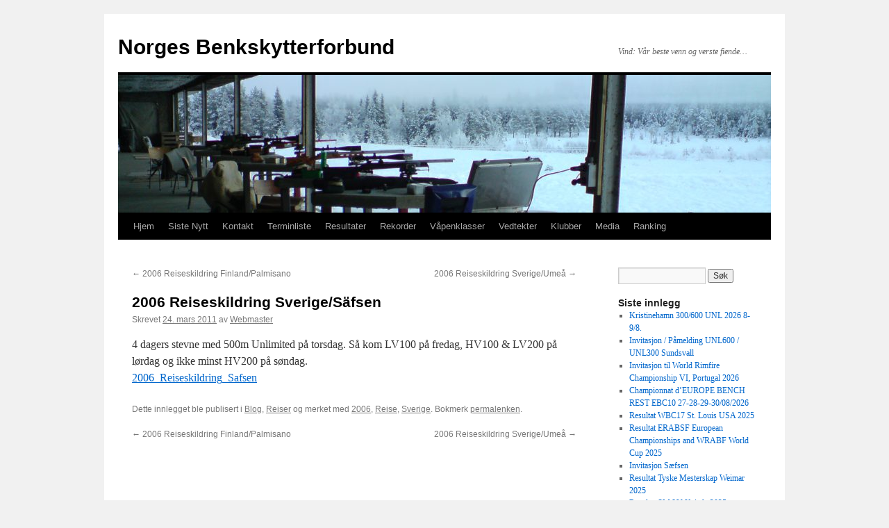

--- FILE ---
content_type: text/html; charset=UTF-8
request_url: https://www.benchrest.no/2011/03/24/2006-reiseskildring-sverigesafsen/
body_size: 11248
content:
<!DOCTYPE html>
<html lang="nb-NO">
<head>
<meta charset="UTF-8" />
<title>
2006 Reiseskildring Sverige/Säfsen | Norges Benkskytterforbund	</title>
<link rel="profile" href="https://gmpg.org/xfn/11" />
<link rel="stylesheet" type="text/css" media="all" href="https://www.benchrest.no/wp-content/themes/twentyten/style.css?ver=20250415" />
<link rel="pingback" href="https://www.benchrest.no/xmlrpc.php">
<meta name='robots' content='max-image-preview:large' />
<link rel="alternate" type="application/rss+xml" title="Norges Benkskytterforbund &raquo; strøm" href="https://www.benchrest.no/feed/" />
<link rel="alternate" type="application/rss+xml" title="Norges Benkskytterforbund &raquo; kommentarstrøm" href="https://www.benchrest.no/comments/feed/" />
<link rel="alternate" type="application/rss+xml" title="Norges Benkskytterforbund &raquo; 2006 Reiseskildring Sverige/Säfsen kommentarstrøm" href="https://www.benchrest.no/2011/03/24/2006-reiseskildring-sverigesafsen/feed/" />
<link rel="alternate" title="oEmbed (JSON)" type="application/json+oembed" href="https://www.benchrest.no/wp-json/oembed/1.0/embed?url=https%3A%2F%2Fwww.benchrest.no%2F2011%2F03%2F24%2F2006-reiseskildring-sverigesafsen%2F" />
<link rel="alternate" title="oEmbed (XML)" type="text/xml+oembed" href="https://www.benchrest.no/wp-json/oembed/1.0/embed?url=https%3A%2F%2Fwww.benchrest.no%2F2011%2F03%2F24%2F2006-reiseskildring-sverigesafsen%2F&#038;format=xml" />
<style id='wp-img-auto-sizes-contain-inline-css' type='text/css'>
img:is([sizes=auto i],[sizes^="auto," i]){contain-intrinsic-size:3000px 1500px}
/*# sourceURL=wp-img-auto-sizes-contain-inline-css */
</style>
<style id='wp-emoji-styles-inline-css' type='text/css'>

	img.wp-smiley, img.emoji {
		display: inline !important;
		border: none !important;
		box-shadow: none !important;
		height: 1em !important;
		width: 1em !important;
		margin: 0 0.07em !important;
		vertical-align: -0.1em !important;
		background: none !important;
		padding: 0 !important;
	}
/*# sourceURL=wp-emoji-styles-inline-css */
</style>
<style id='wp-block-library-inline-css' type='text/css'>
:root{--wp-block-synced-color:#7a00df;--wp-block-synced-color--rgb:122,0,223;--wp-bound-block-color:var(--wp-block-synced-color);--wp-editor-canvas-background:#ddd;--wp-admin-theme-color:#007cba;--wp-admin-theme-color--rgb:0,124,186;--wp-admin-theme-color-darker-10:#006ba1;--wp-admin-theme-color-darker-10--rgb:0,107,160.5;--wp-admin-theme-color-darker-20:#005a87;--wp-admin-theme-color-darker-20--rgb:0,90,135;--wp-admin-border-width-focus:2px}@media (min-resolution:192dpi){:root{--wp-admin-border-width-focus:1.5px}}.wp-element-button{cursor:pointer}:root .has-very-light-gray-background-color{background-color:#eee}:root .has-very-dark-gray-background-color{background-color:#313131}:root .has-very-light-gray-color{color:#eee}:root .has-very-dark-gray-color{color:#313131}:root .has-vivid-green-cyan-to-vivid-cyan-blue-gradient-background{background:linear-gradient(135deg,#00d084,#0693e3)}:root .has-purple-crush-gradient-background{background:linear-gradient(135deg,#34e2e4,#4721fb 50%,#ab1dfe)}:root .has-hazy-dawn-gradient-background{background:linear-gradient(135deg,#faaca8,#dad0ec)}:root .has-subdued-olive-gradient-background{background:linear-gradient(135deg,#fafae1,#67a671)}:root .has-atomic-cream-gradient-background{background:linear-gradient(135deg,#fdd79a,#004a59)}:root .has-nightshade-gradient-background{background:linear-gradient(135deg,#330968,#31cdcf)}:root .has-midnight-gradient-background{background:linear-gradient(135deg,#020381,#2874fc)}:root{--wp--preset--font-size--normal:16px;--wp--preset--font-size--huge:42px}.has-regular-font-size{font-size:1em}.has-larger-font-size{font-size:2.625em}.has-normal-font-size{font-size:var(--wp--preset--font-size--normal)}.has-huge-font-size{font-size:var(--wp--preset--font-size--huge)}.has-text-align-center{text-align:center}.has-text-align-left{text-align:left}.has-text-align-right{text-align:right}.has-fit-text{white-space:nowrap!important}#end-resizable-editor-section{display:none}.aligncenter{clear:both}.items-justified-left{justify-content:flex-start}.items-justified-center{justify-content:center}.items-justified-right{justify-content:flex-end}.items-justified-space-between{justify-content:space-between}.screen-reader-text{border:0;clip-path:inset(50%);height:1px;margin:-1px;overflow:hidden;padding:0;position:absolute;width:1px;word-wrap:normal!important}.screen-reader-text:focus{background-color:#ddd;clip-path:none;color:#444;display:block;font-size:1em;height:auto;left:5px;line-height:normal;padding:15px 23px 14px;text-decoration:none;top:5px;width:auto;z-index:100000}html :where(.has-border-color){border-style:solid}html :where([style*=border-top-color]){border-top-style:solid}html :where([style*=border-right-color]){border-right-style:solid}html :where([style*=border-bottom-color]){border-bottom-style:solid}html :where([style*=border-left-color]){border-left-style:solid}html :where([style*=border-width]){border-style:solid}html :where([style*=border-top-width]){border-top-style:solid}html :where([style*=border-right-width]){border-right-style:solid}html :where([style*=border-bottom-width]){border-bottom-style:solid}html :where([style*=border-left-width]){border-left-style:solid}html :where(img[class*=wp-image-]){height:auto;max-width:100%}:where(figure){margin:0 0 1em}html :where(.is-position-sticky){--wp-admin--admin-bar--position-offset:var(--wp-admin--admin-bar--height,0px)}@media screen and (max-width:600px){html :where(.is-position-sticky){--wp-admin--admin-bar--position-offset:0px}}

/*# sourceURL=wp-block-library-inline-css */
</style><style id='global-styles-inline-css' type='text/css'>
:root{--wp--preset--aspect-ratio--square: 1;--wp--preset--aspect-ratio--4-3: 4/3;--wp--preset--aspect-ratio--3-4: 3/4;--wp--preset--aspect-ratio--3-2: 3/2;--wp--preset--aspect-ratio--2-3: 2/3;--wp--preset--aspect-ratio--16-9: 16/9;--wp--preset--aspect-ratio--9-16: 9/16;--wp--preset--color--black: #000;--wp--preset--color--cyan-bluish-gray: #abb8c3;--wp--preset--color--white: #fff;--wp--preset--color--pale-pink: #f78da7;--wp--preset--color--vivid-red: #cf2e2e;--wp--preset--color--luminous-vivid-orange: #ff6900;--wp--preset--color--luminous-vivid-amber: #fcb900;--wp--preset--color--light-green-cyan: #7bdcb5;--wp--preset--color--vivid-green-cyan: #00d084;--wp--preset--color--pale-cyan-blue: #8ed1fc;--wp--preset--color--vivid-cyan-blue: #0693e3;--wp--preset--color--vivid-purple: #9b51e0;--wp--preset--color--blue: #0066cc;--wp--preset--color--medium-gray: #666;--wp--preset--color--light-gray: #f1f1f1;--wp--preset--gradient--vivid-cyan-blue-to-vivid-purple: linear-gradient(135deg,rgb(6,147,227) 0%,rgb(155,81,224) 100%);--wp--preset--gradient--light-green-cyan-to-vivid-green-cyan: linear-gradient(135deg,rgb(122,220,180) 0%,rgb(0,208,130) 100%);--wp--preset--gradient--luminous-vivid-amber-to-luminous-vivid-orange: linear-gradient(135deg,rgb(252,185,0) 0%,rgb(255,105,0) 100%);--wp--preset--gradient--luminous-vivid-orange-to-vivid-red: linear-gradient(135deg,rgb(255,105,0) 0%,rgb(207,46,46) 100%);--wp--preset--gradient--very-light-gray-to-cyan-bluish-gray: linear-gradient(135deg,rgb(238,238,238) 0%,rgb(169,184,195) 100%);--wp--preset--gradient--cool-to-warm-spectrum: linear-gradient(135deg,rgb(74,234,220) 0%,rgb(151,120,209) 20%,rgb(207,42,186) 40%,rgb(238,44,130) 60%,rgb(251,105,98) 80%,rgb(254,248,76) 100%);--wp--preset--gradient--blush-light-purple: linear-gradient(135deg,rgb(255,206,236) 0%,rgb(152,150,240) 100%);--wp--preset--gradient--blush-bordeaux: linear-gradient(135deg,rgb(254,205,165) 0%,rgb(254,45,45) 50%,rgb(107,0,62) 100%);--wp--preset--gradient--luminous-dusk: linear-gradient(135deg,rgb(255,203,112) 0%,rgb(199,81,192) 50%,rgb(65,88,208) 100%);--wp--preset--gradient--pale-ocean: linear-gradient(135deg,rgb(255,245,203) 0%,rgb(182,227,212) 50%,rgb(51,167,181) 100%);--wp--preset--gradient--electric-grass: linear-gradient(135deg,rgb(202,248,128) 0%,rgb(113,206,126) 100%);--wp--preset--gradient--midnight: linear-gradient(135deg,rgb(2,3,129) 0%,rgb(40,116,252) 100%);--wp--preset--font-size--small: 13px;--wp--preset--font-size--medium: 20px;--wp--preset--font-size--large: 36px;--wp--preset--font-size--x-large: 42px;--wp--preset--spacing--20: 0.44rem;--wp--preset--spacing--30: 0.67rem;--wp--preset--spacing--40: 1rem;--wp--preset--spacing--50: 1.5rem;--wp--preset--spacing--60: 2.25rem;--wp--preset--spacing--70: 3.38rem;--wp--preset--spacing--80: 5.06rem;--wp--preset--shadow--natural: 6px 6px 9px rgba(0, 0, 0, 0.2);--wp--preset--shadow--deep: 12px 12px 50px rgba(0, 0, 0, 0.4);--wp--preset--shadow--sharp: 6px 6px 0px rgba(0, 0, 0, 0.2);--wp--preset--shadow--outlined: 6px 6px 0px -3px rgb(255, 255, 255), 6px 6px rgb(0, 0, 0);--wp--preset--shadow--crisp: 6px 6px 0px rgb(0, 0, 0);}:where(.is-layout-flex){gap: 0.5em;}:where(.is-layout-grid){gap: 0.5em;}body .is-layout-flex{display: flex;}.is-layout-flex{flex-wrap: wrap;align-items: center;}.is-layout-flex > :is(*, div){margin: 0;}body .is-layout-grid{display: grid;}.is-layout-grid > :is(*, div){margin: 0;}:where(.wp-block-columns.is-layout-flex){gap: 2em;}:where(.wp-block-columns.is-layout-grid){gap: 2em;}:where(.wp-block-post-template.is-layout-flex){gap: 1.25em;}:where(.wp-block-post-template.is-layout-grid){gap: 1.25em;}.has-black-color{color: var(--wp--preset--color--black) !important;}.has-cyan-bluish-gray-color{color: var(--wp--preset--color--cyan-bluish-gray) !important;}.has-white-color{color: var(--wp--preset--color--white) !important;}.has-pale-pink-color{color: var(--wp--preset--color--pale-pink) !important;}.has-vivid-red-color{color: var(--wp--preset--color--vivid-red) !important;}.has-luminous-vivid-orange-color{color: var(--wp--preset--color--luminous-vivid-orange) !important;}.has-luminous-vivid-amber-color{color: var(--wp--preset--color--luminous-vivid-amber) !important;}.has-light-green-cyan-color{color: var(--wp--preset--color--light-green-cyan) !important;}.has-vivid-green-cyan-color{color: var(--wp--preset--color--vivid-green-cyan) !important;}.has-pale-cyan-blue-color{color: var(--wp--preset--color--pale-cyan-blue) !important;}.has-vivid-cyan-blue-color{color: var(--wp--preset--color--vivid-cyan-blue) !important;}.has-vivid-purple-color{color: var(--wp--preset--color--vivid-purple) !important;}.has-black-background-color{background-color: var(--wp--preset--color--black) !important;}.has-cyan-bluish-gray-background-color{background-color: var(--wp--preset--color--cyan-bluish-gray) !important;}.has-white-background-color{background-color: var(--wp--preset--color--white) !important;}.has-pale-pink-background-color{background-color: var(--wp--preset--color--pale-pink) !important;}.has-vivid-red-background-color{background-color: var(--wp--preset--color--vivid-red) !important;}.has-luminous-vivid-orange-background-color{background-color: var(--wp--preset--color--luminous-vivid-orange) !important;}.has-luminous-vivid-amber-background-color{background-color: var(--wp--preset--color--luminous-vivid-amber) !important;}.has-light-green-cyan-background-color{background-color: var(--wp--preset--color--light-green-cyan) !important;}.has-vivid-green-cyan-background-color{background-color: var(--wp--preset--color--vivid-green-cyan) !important;}.has-pale-cyan-blue-background-color{background-color: var(--wp--preset--color--pale-cyan-blue) !important;}.has-vivid-cyan-blue-background-color{background-color: var(--wp--preset--color--vivid-cyan-blue) !important;}.has-vivid-purple-background-color{background-color: var(--wp--preset--color--vivid-purple) !important;}.has-black-border-color{border-color: var(--wp--preset--color--black) !important;}.has-cyan-bluish-gray-border-color{border-color: var(--wp--preset--color--cyan-bluish-gray) !important;}.has-white-border-color{border-color: var(--wp--preset--color--white) !important;}.has-pale-pink-border-color{border-color: var(--wp--preset--color--pale-pink) !important;}.has-vivid-red-border-color{border-color: var(--wp--preset--color--vivid-red) !important;}.has-luminous-vivid-orange-border-color{border-color: var(--wp--preset--color--luminous-vivid-orange) !important;}.has-luminous-vivid-amber-border-color{border-color: var(--wp--preset--color--luminous-vivid-amber) !important;}.has-light-green-cyan-border-color{border-color: var(--wp--preset--color--light-green-cyan) !important;}.has-vivid-green-cyan-border-color{border-color: var(--wp--preset--color--vivid-green-cyan) !important;}.has-pale-cyan-blue-border-color{border-color: var(--wp--preset--color--pale-cyan-blue) !important;}.has-vivid-cyan-blue-border-color{border-color: var(--wp--preset--color--vivid-cyan-blue) !important;}.has-vivid-purple-border-color{border-color: var(--wp--preset--color--vivid-purple) !important;}.has-vivid-cyan-blue-to-vivid-purple-gradient-background{background: var(--wp--preset--gradient--vivid-cyan-blue-to-vivid-purple) !important;}.has-light-green-cyan-to-vivid-green-cyan-gradient-background{background: var(--wp--preset--gradient--light-green-cyan-to-vivid-green-cyan) !important;}.has-luminous-vivid-amber-to-luminous-vivid-orange-gradient-background{background: var(--wp--preset--gradient--luminous-vivid-amber-to-luminous-vivid-orange) !important;}.has-luminous-vivid-orange-to-vivid-red-gradient-background{background: var(--wp--preset--gradient--luminous-vivid-orange-to-vivid-red) !important;}.has-very-light-gray-to-cyan-bluish-gray-gradient-background{background: var(--wp--preset--gradient--very-light-gray-to-cyan-bluish-gray) !important;}.has-cool-to-warm-spectrum-gradient-background{background: var(--wp--preset--gradient--cool-to-warm-spectrum) !important;}.has-blush-light-purple-gradient-background{background: var(--wp--preset--gradient--blush-light-purple) !important;}.has-blush-bordeaux-gradient-background{background: var(--wp--preset--gradient--blush-bordeaux) !important;}.has-luminous-dusk-gradient-background{background: var(--wp--preset--gradient--luminous-dusk) !important;}.has-pale-ocean-gradient-background{background: var(--wp--preset--gradient--pale-ocean) !important;}.has-electric-grass-gradient-background{background: var(--wp--preset--gradient--electric-grass) !important;}.has-midnight-gradient-background{background: var(--wp--preset--gradient--midnight) !important;}.has-small-font-size{font-size: var(--wp--preset--font-size--small) !important;}.has-medium-font-size{font-size: var(--wp--preset--font-size--medium) !important;}.has-large-font-size{font-size: var(--wp--preset--font-size--large) !important;}.has-x-large-font-size{font-size: var(--wp--preset--font-size--x-large) !important;}
/*# sourceURL=global-styles-inline-css */
</style>

<style id='classic-theme-styles-inline-css' type='text/css'>
/*! This file is auto-generated */
.wp-block-button__link{color:#fff;background-color:#32373c;border-radius:9999px;box-shadow:none;text-decoration:none;padding:calc(.667em + 2px) calc(1.333em + 2px);font-size:1.125em}.wp-block-file__button{background:#32373c;color:#fff;text-decoration:none}
/*# sourceURL=/wp-includes/css/classic-themes.min.css */
</style>
<link rel='stylesheet' id='twentyten-block-style-css' href='https://www.benchrest.no/wp-content/themes/twentyten/blocks.css?ver=20250220' type='text/css' media='all' />
<link rel="https://api.w.org/" href="https://www.benchrest.no/wp-json/" /><link rel="alternate" title="JSON" type="application/json" href="https://www.benchrest.no/wp-json/wp/v2/posts/257" /><link rel="EditURI" type="application/rsd+xml" title="RSD" href="https://www.benchrest.no/xmlrpc.php?rsd" />
<link rel="canonical" href="https://www.benchrest.no/2011/03/24/2006-reiseskildring-sverigesafsen/" />
</head>

<body data-rsssl=1 class="wp-singular post-template-default single single-post postid-257 single-format-standard wp-theme-twentyten">
<div id="wrapper" class="hfeed">
		<a href="#content" class="screen-reader-text skip-link">Hopp til innhold</a>
	<div id="header">
		<div id="masthead">
			<div id="branding" role="banner">
								<div id="site-title">
					<span>
											<a href="https://www.benchrest.no/" rel="home" >Norges Benkskytterforbund</a>
					</span>
				</div>
				<div id="site-description">Vind: Vår beste venn og verste fiende&#8230;</div>

				<img src="https://www.benchrest.no/wp-content/uploads/2016/09/cropped-DSC06964.jpg" width="940" height="198" alt="Norges Benkskytterforbund" srcset="https://www.benchrest.no/wp-content/uploads/2016/09/cropped-DSC06964.jpg 940w, https://www.benchrest.no/wp-content/uploads/2016/09/cropped-DSC06964-600x126.jpg 600w, https://www.benchrest.no/wp-content/uploads/2016/09/cropped-DSC06964-768x162.jpg 768w" sizes="(max-width: 940px) 100vw, 940px" decoding="async" fetchpriority="high" />			</div><!-- #branding -->

			<div id="access" role="navigation">
				<div class="menu-header"><ul id="menu-hjem" class="menu"><li id="menu-item-21" class="menu-item menu-item-type-custom menu-item-object-custom menu-item-home menu-item-21"><a href="https://www.benchrest.no/">Hjem</a></li>
<li id="menu-item-66" class="menu-item menu-item-type-post_type menu-item-object-page current_page_parent menu-item-66"><a href="https://www.benchrest.no/blog/">Siste Nytt</a></li>
<li id="menu-item-24" class="menu-item menu-item-type-post_type menu-item-object-page menu-item-has-children menu-item-24"><a href="https://www.benchrest.no/kontakt/">Kontakt</a>
<ul class="sub-menu">
	<li id="menu-item-1607" class="menu-item menu-item-type-post_type menu-item-object-page menu-item-1607"><a href="https://www.benchrest.no/bli-medlem/">Bli medlem</a></li>
	<li id="menu-item-41" class="menu-item menu-item-type-post_type menu-item-object-page menu-item-41"><a href="https://www.benchrest.no/kontakt/styret/">Styret</a></li>
	<li id="menu-item-3285" class="menu-item menu-item-type-taxonomy menu-item-object-category menu-item-3285"><a href="https://www.benchrest.no/category/protokoll-generalforsamling/">Protokoll Generalforsamling</a></li>
</ul>
</li>
<li id="menu-item-27" class="menu-item menu-item-type-post_type menu-item-object-page menu-item-has-children menu-item-27"><a href="https://www.benchrest.no/terminliste/">Terminliste</a>
<ul class="sub-menu">
	<li id="menu-item-4764" class="menu-item menu-item-type-post_type menu-item-object-page menu-item-4764"><a href="https://www.benchrest.no/terminliste-2026/">2026 Terminliste</a></li>
	<li id="menu-item-4573" class="menu-item menu-item-type-post_type menu-item-object-page menu-item-4573"><a href="https://www.benchrest.no/2025-terminliste/">2025 Terminliste</a></li>
	<li id="menu-item-4402" class="menu-item menu-item-type-post_type menu-item-object-page menu-item-4402"><a href="https://www.benchrest.no/2024-terminliste/">2024 Terminliste</a></li>
	<li id="menu-item-4160" class="menu-item menu-item-type-post_type menu-item-object-page menu-item-4160"><a href="https://www.benchrest.no/2023-terminliste/">2023 Terminliste</a></li>
	<li id="menu-item-3858" class="menu-item menu-item-type-post_type menu-item-object-page menu-item-3858"><a href="https://www.benchrest.no/2022-terminliste/">2022 Terminliste</a></li>
	<li id="menu-item-3646" class="menu-item menu-item-type-post_type menu-item-object-page menu-item-3646"><a href="https://www.benchrest.no/2021-terminliste/">2021 Terminliste</a></li>
	<li id="menu-item-735" class="menu-item menu-item-type-taxonomy menu-item-object-category menu-item-735"><a href="https://www.benchrest.no/category/kommende-em-vm/">Kommende EM &amp; VM</a></li>
	<li id="menu-item-3414" class="menu-item menu-item-type-taxonomy menu-item-object-category menu-item-3414"><a href="https://www.benchrest.no/category/2020-terminliste/">2020 Terminliste</a></li>
	<li id="menu-item-3248" class="menu-item menu-item-type-post_type menu-item-object-page menu-item-3248"><a href="https://www.benchrest.no/terminliste/2019-terminliste/">2019 Terminliste</a></li>
	<li id="menu-item-2857" class="menu-item menu-item-type-post_type menu-item-object-page menu-item-2857"><a href="https://www.benchrest.no/2018-terminliste/">2018 Terminliste</a></li>
	<li id="menu-item-2474" class="menu-item menu-item-type-post_type menu-item-object-page menu-item-2474"><a href="https://www.benchrest.no/2017-terminliste/">2017 Terminliste</a></li>
	<li id="menu-item-2238" class="menu-item menu-item-type-post_type menu-item-object-page menu-item-2238"><a href="https://www.benchrest.no/2016-terminliste/">2016 Terminliste</a></li>
	<li id="menu-item-2005" class="menu-item menu-item-type-post_type menu-item-object-page menu-item-2005"><a href="https://www.benchrest.no/2015-terminliste/">2015 Terminliste</a></li>
	<li id="menu-item-1755" class="menu-item menu-item-type-post_type menu-item-object-page menu-item-1755"><a href="https://www.benchrest.no/2014-terminliste/">2014 Terminliste</a></li>
	<li id="menu-item-1568" class="menu-item menu-item-type-post_type menu-item-object-page menu-item-1568"><a href="https://www.benchrest.no/2013-terminliste/">2013 Terminliste</a></li>
	<li id="menu-item-1272" class="menu-item menu-item-type-post_type menu-item-object-page menu-item-1272"><a href="https://www.benchrest.no/terminliste-2012/">2012 Terminliste</a></li>
	<li id="menu-item-1194" class="menu-item menu-item-type-post_type menu-item-object-page menu-item-1194"><a href="https://www.benchrest.no/terminliste-2011/">2011 Terminliste</a></li>
</ul>
</li>
<li id="menu-item-26" class="menu-item menu-item-type-post_type menu-item-object-page menu-item-has-children menu-item-26"><a href="https://www.benchrest.no/resultater/">Resultater</a>
<ul class="sub-menu">
	<li id="menu-item-4643" class="menu-item menu-item-type-post_type menu-item-object-page menu-item-4643"><a href="https://www.benchrest.no/2025-2/">Resultat 2025</a></li>
	<li id="menu-item-4515" class="menu-item menu-item-type-post_type menu-item-object-page menu-item-4515"><a href="https://www.benchrest.no/resultater-2024/">Resultat 2024</a></li>
	<li id="menu-item-4228" class="menu-item menu-item-type-taxonomy menu-item-object-category menu-item-4228"><a href="https://www.benchrest.no/category/resultat-2023/">Resultat 2023</a></li>
	<li id="menu-item-3867" class="menu-item menu-item-type-post_type menu-item-object-page menu-item-3867"><a href="https://www.benchrest.no/resultat-2022/">Resultat 2022</a></li>
	<li id="menu-item-3792" class="menu-item menu-item-type-taxonomy menu-item-object-category menu-item-3792"><a href="https://www.benchrest.no/category/resultat-2021/">Resultat 2021</a></li>
	<li id="menu-item-3413" class="menu-item menu-item-type-taxonomy menu-item-object-category menu-item-3413"><a href="https://www.benchrest.no/category/resultat-2020/">Resultat 2020</a></li>
	<li id="menu-item-3218" class="menu-item menu-item-type-taxonomy menu-item-object-category menu-item-3218"><a href="https://www.benchrest.no/category/resultat-2019/">Resultat 2019</a></li>
	<li id="menu-item-2843" class="menu-item menu-item-type-taxonomy menu-item-object-category menu-item-2843"><a href="https://www.benchrest.no/category/resultat-2018/">Resultat 2018</a></li>
	<li id="menu-item-2511" class="menu-item menu-item-type-taxonomy menu-item-object-category menu-item-2511"><a href="https://www.benchrest.no/category/resultat-2017/">Resultat 2017</a></li>
	<li id="menu-item-2201" class="menu-item menu-item-type-taxonomy menu-item-object-category menu-item-2201"><a href="https://www.benchrest.no/category/resultat-2016/">Resultat 2016</a></li>
	<li id="menu-item-2048" class="menu-item menu-item-type-taxonomy menu-item-object-category menu-item-2048"><a href="https://www.benchrest.no/category/resultat-2015/">Resultat 2015</a></li>
	<li id="menu-item-1761" class="menu-item menu-item-type-taxonomy menu-item-object-category menu-item-1761"><a href="https://www.benchrest.no/category/resultat-2014/">Resultat 2014</a></li>
	<li id="menu-item-1587" class="menu-item menu-item-type-taxonomy menu-item-object-category menu-item-1587"><a href="https://www.benchrest.no/category/resultat-2013/">Resultat 2013</a></li>
	<li id="menu-item-1305" class="menu-item menu-item-type-taxonomy menu-item-object-category menu-item-1305"><a href="https://www.benchrest.no/category/resultat-2012/">Resultat 2012</a></li>
	<li id="menu-item-56" class="menu-item menu-item-type-taxonomy menu-item-object-category menu-item-has-children menu-item-56"><a href="https://www.benchrest.no/category/resultat-2011/">Resultat 2011</a>
	<ul class="sub-menu">
		<li id="menu-item-1389" class="menu-item menu-item-type-post_type menu-item-object-page menu-item-1389"><a href="https://www.benchrest.no/2011-arsbeste-resultat/">2011 Årsbeste resultat</a></li>
	</ul>
</li>
	<li id="menu-item-55" class="menu-item menu-item-type-taxonomy menu-item-object-category menu-item-55"><a href="https://www.benchrest.no/category/resultat-2010/">Resultat 2010</a></li>
	<li id="menu-item-54" class="menu-item menu-item-type-taxonomy menu-item-object-category menu-item-54"><a href="https://www.benchrest.no/category/resultat-2009/">Resultat 2009</a></li>
	<li id="menu-item-53" class="menu-item menu-item-type-taxonomy menu-item-object-category menu-item-53"><a href="https://www.benchrest.no/category/resultat-2008/">Resultat 2008</a></li>
	<li id="menu-item-52" class="menu-item menu-item-type-taxonomy menu-item-object-category menu-item-52"><a href="https://www.benchrest.no/category/resultat-2007/">Resultat 2007</a></li>
	<li id="menu-item-51" class="menu-item menu-item-type-taxonomy menu-item-object-category menu-item-51"><a href="https://www.benchrest.no/category/resultat-2006/">Resultat 2006</a></li>
	<li id="menu-item-50" class="menu-item menu-item-type-taxonomy menu-item-object-category menu-item-50"><a href="https://www.benchrest.no/category/resultat-2005/">Resultat 2005</a></li>
	<li id="menu-item-49" class="menu-item menu-item-type-taxonomy menu-item-object-category menu-item-49"><a href="https://www.benchrest.no/category/resultat-2004/">Resultat 2004</a></li>
	<li id="menu-item-362" class="menu-item menu-item-type-taxonomy menu-item-object-category menu-item-362"><a href="https://www.benchrest.no/category/resultat-2003/">Resultat 2003</a></li>
	<li id="menu-item-361" class="menu-item menu-item-type-taxonomy menu-item-object-category menu-item-361"><a href="https://www.benchrest.no/category/resultat-2002/">Resultat 2002</a></li>
</ul>
</li>
<li id="menu-item-490" class="menu-item menu-item-type-post_type menu-item-object-page menu-item-has-children menu-item-490"><a href="https://www.benchrest.no/rekorder/">Rekorder</a>
<ul class="sub-menu">
	<li id="menu-item-1843" class="menu-item menu-item-type-post_type menu-item-object-page menu-item-1843"><a href="https://www.benchrest.no/skiver-nedlastbar/">Skiver nedlastbare</a></li>
	<li id="menu-item-2675" class="menu-item menu-item-type-post_type menu-item-object-page menu-item-2675"><a href="https://www.benchrest.no/rekorder/rekordhandbok/">Rekordhåndbok</a></li>
	<li id="menu-item-4319" class="menu-item menu-item-type-post_type menu-item-object-page menu-item-4319"><a href="https://www.benchrest.no/gjeldende-norske-rekorder/">Gjeldende Norske Rekorder</a></li>
	<li id="menu-item-4322" class="menu-item menu-item-type-post_type menu-item-object-page menu-item-4322"><a href="https://www.benchrest.no/historiske-norske-rekorder/">Historiske Norske Rekorder</a></li>
	<li id="menu-item-3682" class="menu-item menu-item-type-post_type menu-item-object-page menu-item-3682"><a href="https://www.benchrest.no/screamers-2015/">Screamers 2015 –</a></li>
	<li id="menu-item-3509" class="menu-item menu-item-type-post_type menu-item-object-page menu-item-3509"><a href="https://www.benchrest.no/wbsf-cf-rekorder-2019/">WBSF CF Rekorder 2019</a></li>
	<li id="menu-item-2541" class="menu-item menu-item-type-post_type menu-item-object-page menu-item-2541"><a href="https://www.benchrest.no/rekorder/european-records/">EBSF/EM Rekord</a></li>
</ul>
</li>
<li id="menu-item-28" class="menu-item menu-item-type-post_type menu-item-object-page menu-item-has-children menu-item-28"><a href="https://www.benchrest.no/vapenklasser/">Våpenklasser</a>
<ul class="sub-menu">
	<li id="menu-item-1168" class="menu-item menu-item-type-post_type menu-item-object-page menu-item-1168"><a href="https://www.benchrest.no/br50/">BR50</a></li>
	<li id="menu-item-1172" class="menu-item menu-item-type-post_type menu-item-object-page menu-item-1172"><a href="https://www.benchrest.no/jegerklassen/">Jeger</a></li>
	<li id="menu-item-1176" class="menu-item menu-item-type-post_type menu-item-object-page menu-item-1176"><a href="https://www.benchrest.no/sporter/">Sporter</a></li>
	<li id="menu-item-1179" class="menu-item menu-item-type-post_type menu-item-object-page menu-item-1179"><a href="https://www.benchrest.no/light-varmint/">Light Varmint</a></li>
	<li id="menu-item-1182" class="menu-item menu-item-type-post_type menu-item-object-page menu-item-1182"><a href="https://www.benchrest.no/heavy-varmint/">Heavy Varmint</a></li>
	<li id="menu-item-1185" class="menu-item menu-item-type-post_type menu-item-object-page menu-item-1185"><a href="https://www.benchrest.no/unlimited/">Unlimited</a></li>
	<li id="menu-item-1188" class="menu-item menu-item-type-post_type menu-item-object-page menu-item-1188"><a href="https://www.benchrest.no/f-class-ftr/">F-class FT/R</a></li>
	<li id="menu-item-1191" class="menu-item menu-item-type-post_type menu-item-object-page menu-item-1191"><a href="https://www.benchrest.no/f-class-open/">F-class Open</a></li>
</ul>
</li>
<li id="menu-item-29" class="menu-item menu-item-type-post_type menu-item-object-page menu-item-29"><a href="https://www.benchrest.no/vedtekter/">Vedtekter</a></li>
<li id="menu-item-23" class="menu-item menu-item-type-post_type menu-item-object-page menu-item-has-children menu-item-23"><a href="https://www.benchrest.no/klubber/">Klubber</a>
<ul class="sub-menu">
	<li id="menu-item-89" class="menu-item menu-item-type-post_type menu-item-object-page menu-item-89"><a href="https://www.benchrest.no/klubber/hadeland-omegn-benkskytterklubb/">Hadeland &#038; Omegn Benkskytterklubb</a></li>
	<li id="menu-item-3200" class="menu-item menu-item-type-post_type menu-item-object-page menu-item-3200"><a href="https://www.benchrest.no/hokksund-pistolklubb/">Hokksund Pistolklubb</a></li>
	<li id="menu-item-120" class="menu-item menu-item-type-post_type menu-item-object-page menu-item-120"><a href="https://www.benchrest.no/klubber/kongsberg-metalsilhuettskyttere/">Kongsberg Metalsilhuettskyttere</a></li>
	<li id="menu-item-99" class="menu-item menu-item-type-post_type menu-item-object-page menu-item-99"><a href="https://www.benchrest.no/klubber/nidaros-benkskytterklubb/">Nidaros Benkskytterklubb</a></li>
</ul>
</li>
<li id="menu-item-22" class="menu-item menu-item-type-post_type menu-item-object-page menu-item-has-children menu-item-22"><a href="https://www.benchrest.no/artikler/">Media</a>
<ul class="sub-menu">
	<li id="menu-item-317" class="menu-item menu-item-type-taxonomy menu-item-object-category menu-item-317"><a href="https://www.benchrest.no/category/benkeskytteren/">Benkeskytteren</a></li>
	<li id="menu-item-674" class="menu-item menu-item-type-taxonomy menu-item-object-category menu-item-674"><a href="https://www.benchrest.no/category/fotoalbum/">Fotoalbum</a></li>
	<li id="menu-item-246" class="menu-item menu-item-type-taxonomy menu-item-object-category current-post-ancestor current-menu-parent current-post-parent menu-item-246"><a href="https://www.benchrest.no/category/reiser/">Reiser</a></li>
	<li id="menu-item-862" class="menu-item menu-item-type-taxonomy menu-item-object-category menu-item-862"><a href="https://www.benchrest.no/category/video/">Video</a></li>
</ul>
</li>
<li id="menu-item-2287" class="menu-item menu-item-type-taxonomy menu-item-object-category menu-item-has-children menu-item-2287"><a href="https://www.benchrest.no/category/ranking/">Ranking</a>
<ul class="sub-menu">
	<li id="menu-item-2320" class="menu-item menu-item-type-taxonomy menu-item-object-category menu-item-2320"><a href="https://www.benchrest.no/category/poeng-beregning/">Poeng beregning</a></li>
	<li id="menu-item-4419" class="menu-item menu-item-type-taxonomy menu-item-object-category menu-item-has-children menu-item-4419"><a href="https://www.benchrest.no/category/ranking/br50/">BR50</a>
	<ul class="sub-menu">
		<li id="menu-item-4580" class="menu-item menu-item-type-post_type menu-item-object-page menu-item-4580"><a href="https://www.benchrest.no/2024-2025/">2024 – 2025</a></li>
		<li id="menu-item-4417" class="menu-item menu-item-type-post_type menu-item-object-page menu-item-4417"><a href="https://www.benchrest.no/2023-2024-2/">2023 – 2024</a></li>
		<li id="menu-item-4414" class="menu-item menu-item-type-post_type menu-item-object-page menu-item-4414"><a href="https://www.benchrest.no/2022-2023/">2022 – 2023</a></li>
	</ul>
</li>
	<li id="menu-item-3875" class="menu-item menu-item-type-taxonomy menu-item-object-category menu-item-has-children menu-item-3875"><a href="https://www.benchrest.no/category/ranking/l-h-varmint/">L &amp; H Varmint</a>
	<ul class="sub-menu">
		<li id="menu-item-4583" class="menu-item menu-item-type-post_type menu-item-object-page menu-item-4583"><a href="https://www.benchrest.no/2024-2025-2/">2024 – 2025</a></li>
		<li id="menu-item-4407" class="menu-item menu-item-type-post_type menu-item-object-page menu-item-4407"><a href="https://www.benchrest.no/2023-2024/">2023 – 2024</a></li>
		<li id="menu-item-4240" class="menu-item menu-item-type-post_type menu-item-object-page menu-item-4240"><a href="https://www.benchrest.no/2022-2023-2/">2022-2023</a></li>
		<li id="menu-item-3861" class="menu-item menu-item-type-post_type menu-item-object-page menu-item-3861"><a href="https://www.benchrest.no/2021-2022/">2021-2022</a></li>
		<li id="menu-item-3687" class="menu-item menu-item-type-post_type menu-item-object-page menu-item-3687"><a href="https://www.benchrest.no/2020-2021/">2020 – 2021</a></li>
		<li id="menu-item-3486" class="menu-item menu-item-type-post_type menu-item-object-page menu-item-3486"><a href="https://www.benchrest.no/2019-2020/">2019 – 2020</a></li>
		<li id="menu-item-3213" class="menu-item menu-item-type-post_type menu-item-object-page menu-item-3213"><a href="https://www.benchrest.no/2018-2019/">2018 – 2019</a></li>
		<li id="menu-item-2860" class="menu-item menu-item-type-post_type menu-item-object-page menu-item-2860"><a href="https://www.benchrest.no/2017-2018/">2017 – 2018</a></li>
		<li id="menu-item-2479" class="menu-item menu-item-type-post_type menu-item-object-page menu-item-2479"><a href="https://www.benchrest.no/ranking-2016-2017/">2016 – 2017</a></li>
		<li id="menu-item-2484" class="menu-item menu-item-type-post_type menu-item-object-page menu-item-2484"><a href="https://www.benchrest.no/2015-2016/">2015 – 2016</a></li>
		<li id="menu-item-2289" class="menu-item menu-item-type-taxonomy menu-item-object-category menu-item-2289"><a href="https://www.benchrest.no/category/2014-2015/">2014 &#8211; 2015</a></li>
	</ul>
</li>
</ul>
</li>
</ul></div>			</div><!-- #access -->
		</div><!-- #masthead -->
	</div><!-- #header -->

	<div id="main">

		<div id="container">
			<div id="content" role="main">

			

				<div id="nav-above" class="navigation">
					<div class="nav-previous"><a href="https://www.benchrest.no/2011/03/24/2006-reiseskildring-finlandpalmisano/" rel="prev"><span class="meta-nav">&larr;</span> 2006 Reiseskildring Finland/Palmisano</a></div>
					<div class="nav-next"><a href="https://www.benchrest.no/2011/03/24/2006-reiseskildring-sverigeumea/" rel="next">2006 Reiseskildring Sverige/Umeå <span class="meta-nav">&rarr;</span></a></div>
				</div><!-- #nav-above -->

				<div id="post-257" class="post-257 post type-post status-publish format-standard hentry category-blog category-reiser tag-35 tag-reise tag-sverige">
					<h1 class="entry-title">2006 Reiseskildring Sverige/Säfsen</h1>

					<div class="entry-meta">
						<span class="meta-prep meta-prep-author">Skrevet</span> <a href="https://www.benchrest.no/2011/03/24/2006-reiseskildring-sverigesafsen/" title="03:50" rel="bookmark"><span class="entry-date">24. mars 2011</span></a> <span class="meta-sep">av</span> <span class="author vcard"><a class="url fn n" href="https://www.benchrest.no/author/webmaster/" title="Vis alle innlegg av Webmaster">Webmaster</a></span>					</div><!-- .entry-meta -->

					<div class="entry-content">
						<p>4 dagers stevne med 500m Unlimited på torsdag. Så kom LV100 på fredag, HV100 &amp; LV200 på lørdag og ikke minst<span id="more-257"></span> HV200 på søndag.<br />
<a rel="attachment wp-att-258" href="https://www.benchrest.no/2011/03/24/2006-reiseskildring-sverigesafsen/2006_reiseskildring_safsen/">2006_Reiseskildring_Safsen</a></p>
											</div><!-- .entry-content -->

		
						<div class="entry-utility">
							Dette innlegget ble publisert i <a href="https://www.benchrest.no/category/blog/" rel="category tag">Blog</a>, <a href="https://www.benchrest.no/category/reiser/" rel="category tag">Reiser</a> og merket med <a href="https://www.benchrest.no/tag/2006/" rel="tag">2006</a>, <a href="https://www.benchrest.no/tag/reise/" rel="tag">Reise</a>, <a href="https://www.benchrest.no/tag/sverige/" rel="tag">Sverige</a>. Bokmerk <a href="https://www.benchrest.no/2011/03/24/2006-reiseskildring-sverigesafsen/" title="Permalenke til 2006 Reiseskildring Sverige/Säfsen" rel="bookmark">permalenken</a>.													</div><!-- .entry-utility -->
					</div><!-- #post-257 -->

					<div id="nav-below" class="navigation">
						<div class="nav-previous"><a href="https://www.benchrest.no/2011/03/24/2006-reiseskildring-finlandpalmisano/" rel="prev"><span class="meta-nav">&larr;</span> 2006 Reiseskildring Finland/Palmisano</a></div>
						<div class="nav-next"><a href="https://www.benchrest.no/2011/03/24/2006-reiseskildring-sverigeumea/" rel="next">2006 Reiseskildring Sverige/Umeå <span class="meta-nav">&rarr;</span></a></div>
					</div><!-- #nav-below -->

					
			<div id="comments">




</div><!-- #comments -->

	
			</div><!-- #content -->
		</div><!-- #container -->


		<div id="primary" class="widget-area" role="complementary">
			<ul class="xoxo">

<li id="search-2" class="widget-container widget_search"><form role="search" method="get" id="searchform" class="searchform" action="https://www.benchrest.no/">
				<div>
					<label class="screen-reader-text" for="s">Søk etter:</label>
					<input type="text" value="" name="s" id="s" />
					<input type="submit" id="searchsubmit" value="Søk" />
				</div>
			</form></li>
		<li id="recent-posts-2" class="widget-container widget_recent_entries">
		<h3 class="widget-title">Siste innlegg</h3>
		<ul>
											<li>
					<a href="https://www.benchrest.no/2026/01/21/kristinehamn-300-600-unl-2026-8-9-8/">Kristinehamn 300/600 UNL 2026 8-9/8.</a>
									</li>
											<li>
					<a href="https://www.benchrest.no/2026/01/20/invitasjon-pamelding-unl600-unl300-sundsvall/">Invitasjon / Påmelding UNL600 / UNL300 Sundsvall</a>
									</li>
											<li>
					<a href="https://www.benchrest.no/2026/01/19/invitasjon-til-world-rimfire-championship-vi-portugal-2026/">Invitasjon til World Rimfire Championship VI, Portugal 2026</a>
									</li>
											<li>
					<a href="https://www.benchrest.no/2025/12/15/championnat-deurope-bench-rest-ebc10-27-28-29-30-08-2026/">Championnat d’EUROPE BENCH REST EBC10 27-28-29-30/08/2026</a>
									</li>
											<li>
					<a href="https://www.benchrest.no/2025/09/29/resultat-wbc17-st-louis-usa-2025/">Resultat WBC17 St. Louis USA 2025</a>
									</li>
											<li>
					<a href="https://www.benchrest.no/2025/08/16/resultat-erabsf-european-championships-and-wrabf-world-cup-2025/">Resultat ERABSF European Championships and WRABF World Cup 2025</a>
									</li>
											<li>
					<a href="https://www.benchrest.no/2025/07/09/invitasjon-saefsen/">Invitasjon Sæfsen</a>
									</li>
											<li>
					<a href="https://www.benchrest.no/2025/07/06/resultat-tyske-mesterskap-weimar-2025/">Resultat Tyske Mesterskap Weimar 2025</a>
									</li>
											<li>
					<a href="https://www.benchrest.no/2025/06/15/resultat-sm-lv-keitele-2025/">Resultat SM LV Keitele 2025</a>
									</li>
											<li>
					<a href="https://www.benchrest.no/2025/06/15/resultat-to-gun-nm-2025/">Resultat To Gun NM Nidaros 2025</a>
									</li>
					</ul>

		</li>			</ul>
		</div><!-- #primary .widget-area -->


		<div id="secondary" class="widget-area" role="complementary">
			<ul class="xoxo">
				<li id="tag_cloud-3" class="widget-container widget_tag_cloud"><h3 class="widget-title">Tags</h3><div class="tagcloud"><ul class='wp-tag-cloud' role='list'>
	<li><a href="https://www.benchrest.no/tag/2004/" class="tag-cloud-link tag-link-52 tag-link-position-1" style="font-size: 9.0606060606061pt;" aria-label="2004 (4 elementer)">2004</a></li>
	<li><a href="https://www.benchrest.no/tag/2005/" class="tag-cloud-link tag-link-37 tag-link-position-2" style="font-size: 11.181818181818pt;" aria-label="2005 (7 elementer)">2005</a></li>
	<li><a href="https://www.benchrest.no/tag/2006/" class="tag-cloud-link tag-link-35 tag-link-position-3" style="font-size: 12.666666666667pt;" aria-label="2006 (10 elementer)">2006</a></li>
	<li><a href="https://www.benchrest.no/tag/2007/" class="tag-cloud-link tag-link-31 tag-link-position-4" style="font-size: 9.0606060606061pt;" aria-label="2007 (4 elementer)">2007</a></li>
	<li><a href="https://www.benchrest.no/tag/2008/" class="tag-cloud-link tag-link-18 tag-link-position-5" style="font-size: 9.9090909090909pt;" aria-label="2008 (5 elementer)">2008</a></li>
	<li><a href="https://www.benchrest.no/tag/2009/" class="tag-cloud-link tag-link-17 tag-link-position-6" style="font-size: 9.9090909090909pt;" aria-label="2009 (5 elementer)">2009</a></li>
	<li><a href="https://www.benchrest.no/tag/2010/" class="tag-cloud-link tag-link-16 tag-link-position-7" style="font-size: 13.090909090909pt;" aria-label="2010 (11 elementer)">2010</a></li>
	<li><a href="https://www.benchrest.no/tag/2011/" class="tag-cloud-link tag-link-15 tag-link-position-8" style="font-size: 17.333333333333pt;" aria-label="2011 (29 elementer)">2011</a></li>
	<li><a href="https://www.benchrest.no/tag/2012/" class="tag-cloud-link tag-link-67 tag-link-position-9" style="font-size: 17.757575757576pt;" aria-label="2012 (32 elementer)">2012</a></li>
	<li><a href="https://www.benchrest.no/tag/2013/" class="tag-cloud-link tag-link-68 tag-link-position-10" style="font-size: 16.80303030303pt;" aria-label="2013 (26 elementer)">2013</a></li>
	<li><a href="https://www.benchrest.no/tag/2014/" class="tag-cloud-link tag-link-82 tag-link-position-11" style="font-size: 17.121212121212pt;" aria-label="2014 (28 elementer)">2014</a></li>
	<li><a href="https://www.benchrest.no/tag/2015/" class="tag-cloud-link tag-link-84 tag-link-position-12" style="font-size: 12.242424242424pt;" aria-label="2015 (9 elementer)">2015</a></li>
	<li><a href="https://www.benchrest.no/tag/2016/" class="tag-cloud-link tag-link-95 tag-link-position-13" style="font-size: 14.681818181818pt;" aria-label="2016 (16 elementer)">2016</a></li>
	<li><a href="https://www.benchrest.no/tag/2017/" class="tag-cloud-link tag-link-86 tag-link-position-14" style="font-size: 16.272727272727pt;" aria-label="2017 (23 elementer)">2017</a></li>
	<li><a href="https://www.benchrest.no/tag/2018/" class="tag-cloud-link tag-link-128 tag-link-position-15" style="font-size: 13.090909090909pt;" aria-label="2018 (11 elementer)">2018</a></li>
	<li><a href="https://www.benchrest.no/tag/2019/" class="tag-cloud-link tag-link-98 tag-link-position-16" style="font-size: 10.651515151515pt;" aria-label="2019 (6 elementer)">2019</a></li>
	<li><a href="https://www.benchrest.no/tag/2020/" class="tag-cloud-link tag-link-137 tag-link-position-17" style="font-size: 9.9090909090909pt;" aria-label="2020 (5 elementer)">2020</a></li>
	<li><a href="https://www.benchrest.no/tag/2022/" class="tag-cloud-link tag-link-144 tag-link-position-18" style="font-size: 13.409090909091pt;" aria-label="2022 (12 elementer)">2022</a></li>
	<li><a href="https://www.benchrest.no/tag/2023/" class="tag-cloud-link tag-link-150 tag-link-position-19" style="font-size: 12.666666666667pt;" aria-label="2023 (10 elementer)">2023</a></li>
	<li><a href="https://www.benchrest.no/tag/2024/" class="tag-cloud-link tag-link-157 tag-link-position-20" style="font-size: 10.651515151515pt;" aria-label="2024 (6 elementer)">2024</a></li>
	<li><a href="https://www.benchrest.no/tag/artikkel/" class="tag-cloud-link tag-link-48 tag-link-position-21" style="font-size: 15.424242424242pt;" aria-label="Artikkel (19 elementer)">Artikkel</a></li>
	<li><a href="https://www.benchrest.no/tag/bilder/" class="tag-cloud-link tag-link-63 tag-link-position-22" style="font-size: 11.712121212121pt;" aria-label="Bilder (8 elementer)">Bilder</a></li>
	<li><a href="https://www.benchrest.no/tag/br50/" class="tag-cloud-link tag-link-23 tag-link-position-23" style="font-size: 17.757575757576pt;" aria-label="BR50 (32 elementer)">BR50</a></li>
	<li><a href="https://www.benchrest.no/tag/em/" class="tag-cloud-link tag-link-65 tag-link-position-24" style="font-size: 18.181818181818pt;" aria-label="EM (35 elementer)">EM</a></li>
	<li><a href="https://www.benchrest.no/tag/f-class/" class="tag-cloud-link tag-link-55 tag-link-position-25" style="font-size: 14.363636363636pt;" aria-label="F-Class (15 elementer)">F-Class</a></li>
	<li><a href="https://www.benchrest.no/tag/finland/" class="tag-cloud-link tag-link-80 tag-link-position-26" style="font-size: 17.121212121212pt;" aria-label="Finland (28 elementer)">Finland</a></li>
	<li><a href="https://www.benchrest.no/tag/frankrike/" class="tag-cloud-link tag-link-75 tag-link-position-27" style="font-size: 11.712121212121pt;" aria-label="Frankrike (8 elementer)">Frankrike</a></li>
	<li><a href="https://www.benchrest.no/tag/generalforsamling/" class="tag-cloud-link tag-link-78 tag-link-position-28" style="font-size: 16.590909090909pt;" aria-label="Generalforsamling (25 elementer)">Generalforsamling</a></li>
	<li><a href="https://www.benchrest.no/tag/gf/" class="tag-cloud-link tag-link-131 tag-link-position-29" style="font-size: 8pt;" aria-label="GF (3 elementer)">GF</a></li>
	<li><a href="https://www.benchrest.no/tag/gruppe/" class="tag-cloud-link tag-link-34 tag-link-position-30" style="font-size: 18.606060606061pt;" aria-label="Gruppe (39 elementer)">Gruppe</a></li>
	<li><a href="https://www.benchrest.no/tag/heavy-varmint/" class="tag-cloud-link tag-link-28 tag-link-position-31" style="font-size: 11.181818181818pt;" aria-label="Heavy Varmint (7 elementer)">Heavy Varmint</a></li>
	<li><a href="https://www.benchrest.no/tag/informasjon/" class="tag-cloud-link tag-link-29 tag-link-position-32" style="font-size: 20.833333333333pt;" aria-label="Informasjon (63 elementer)">Informasjon</a></li>
	<li><a href="https://www.benchrest.no/tag/nm/" class="tag-cloud-link tag-link-32 tag-link-position-33" style="font-size: 19.454545454545pt;" aria-label="NM (47 elementer)">NM</a></li>
	<li><a href="https://www.benchrest.no/tag/nordisk/" class="tag-cloud-link tag-link-36 tag-link-position-34" style="font-size: 15.848484848485pt;" aria-label="Nordisk (21 elementer)">Nordisk</a></li>
	<li><a href="https://www.benchrest.no/tag/norges-rekord/" class="tag-cloud-link tag-link-60 tag-link-position-35" style="font-size: 10.651515151515pt;" aria-label="Norges Rekord (6 elementer)">Norges Rekord</a></li>
	<li><a href="https://www.benchrest.no/tag/poeng/" class="tag-cloud-link tag-link-33 tag-link-position-36" style="font-size: 16.484848484848pt;" aria-label="Poeng (24 elementer)">Poeng</a></li>
	<li><a href="https://www.benchrest.no/tag/pamelding/" class="tag-cloud-link tag-link-69 tag-link-position-37" style="font-size: 10.651515151515pt;" aria-label="Påmelding (6 elementer)">Påmelding</a></li>
	<li><a href="https://www.benchrest.no/tag/reise/" class="tag-cloud-link tag-link-40 tag-link-position-38" style="font-size: 10.651515151515pt;" aria-label="Reise (6 elementer)">Reise</a></li>
	<li><a href="https://www.benchrest.no/tag/resultat/" class="tag-cloud-link tag-link-20 tag-link-position-39" style="font-size: 22pt;" aria-label="Resultat (83 elementer)">Resultat</a></li>
	<li><a href="https://www.benchrest.no/tag/sverige/" class="tag-cloud-link tag-link-43 tag-link-position-40" style="font-size: 17.121212121212pt;" aria-label="Sverige (28 elementer)">Sverige</a></li>
	<li><a href="https://www.benchrest.no/tag/safsen/" class="tag-cloud-link tag-link-64 tag-link-position-41" style="font-size: 13.409090909091pt;" aria-label="Säfsen (12 elementer)">Säfsen</a></li>
	<li><a href="https://www.benchrest.no/tag/terminliste/" class="tag-cloud-link tag-link-19 tag-link-position-42" style="font-size: 14.363636363636pt;" aria-label="Terminliste (15 elementer)">Terminliste</a></li>
	<li><a href="https://www.benchrest.no/tag/unlimited/" class="tag-cloud-link tag-link-24 tag-link-position-43" style="font-size: 17.863636363636pt;" aria-label="Unlimited (33 elementer)">Unlimited</a></li>
	<li><a href="https://www.benchrest.no/tag/vm/" class="tag-cloud-link tag-link-146 tag-link-position-44" style="font-size: 9.9090909090909pt;" aria-label="VM (5 elementer)">VM</a></li>
	<li><a href="https://www.benchrest.no/tag/wbc/" class="tag-cloud-link tag-link-39 tag-link-position-45" style="font-size: 18.5pt;" aria-label="WBC (38 elementer)">WBC</a></li>
</ul>
</div>
</li>			</ul>
		</div><!-- #secondary .widget-area -->

	</div><!-- #main -->

	<div id="footer" role="contentinfo">
		<div id="colophon">



			<div id="footer-widget-area" role="complementary">

				<div id="first" class="widget-area">
					<ul class="xoxo">
											</ul>
				</div><!-- #first .widget-area -->

				<div id="second" class="widget-area">
					<ul class="xoxo">
						<li id="linkcat-71" class="widget-container widget_links"><h3 class="widget-title">Forum</h3>
	<ul class='xoxo blogroll'>
<li><a href="http://www.benchrest.com/" title="Samlingspunktet for BR skyttere over hele verden." target="_blank">Benchrest.com</a></li>
<li><a href="http://www.kammeret.no/forum/viewforum.php?f=52&#038;sid=47788328fd98d786cb45290b2fd5b5b8" title="Norges største forum for skytte og jakt" target="_blank">Kammeret.no</a></li>
<li><a href="http://forum.robsoft.nu/viewforum.php?f=53" title="Sveriges beste forum for skytte og jakt" target="_blank">Robsoft.nu</a></li>

	</ul>
</li>
					</ul>
				</div><!-- #second .widget-area -->

				<div id="third" class="widget-area">
					<ul class="xoxo">
						<li id="linkcat-70" class="widget-container widget_links"><h3 class="widget-title">Forbund</h3>
	<ul class='xoxo blogroll'>
<li><a href="http://www.benchrest.fi/view.php">Benchrest Finland</a></li>
<li><a href="http://www.benchrest-europe.com/" title="Europeiske BR Forbundet" target="_blank">European BR Federation</a></li>
<li><a href="http://benchrest.se/" target="_blank">Sverige Benkeskytterforbund</a></li>
<li><a href="http://www.worldbenchrest.com" target="_blank">World BR Federation</a></li>

	</ul>
</li>
					</ul>
				</div><!-- #third .widget-area -->

				<div id="fourth" class="widget-area">
					<ul class="xoxo">
						<li id="meta-2" class="widget-container widget_meta"><h3 class="widget-title">Logg inn</h3>
		<ul>
						<li><a href="https://www.benchrest.no/wp-login.php">Logg inn</a></li>
			<li><a href="https://www.benchrest.no/feed/">Innleggsstrøm</a></li>
			<li><a href="https://www.benchrest.no/comments/feed/">Kommentarstrøm</a></li>

			<li><a href="https://nb.wordpress.org/">WordPress.org</a></li>
		</ul>

		</li>					</ul>
				</div><!-- #fourth .widget-area -->

			</div><!-- #footer-widget-area -->

			<div id="site-info">
				<a href="https://www.benchrest.no/" rel="home">
					Norges Benkskytterforbund				</a>
							</div><!-- #site-info -->

			<div id="site-generator">
								<a href="https://wordpress.org/" class="imprint" title="Semantisk personlig publiseringsplattform">
					Drives med kraft fra WordPress.				</a>
			</div><!-- #site-generator -->

		</div><!-- #colophon -->
	</div><!-- #footer -->

</div><!-- #wrapper -->

<script type="speculationrules">
{"prefetch":[{"source":"document","where":{"and":[{"href_matches":"/*"},{"not":{"href_matches":["/wp-*.php","/wp-admin/*","/wp-content/uploads/*","/wp-content/*","/wp-content/plugins/*","/wp-content/themes/twentyten/*","/*\\?(.+)"]}},{"not":{"selector_matches":"a[rel~=\"nofollow\"]"}},{"not":{"selector_matches":".no-prefetch, .no-prefetch a"}}]},"eagerness":"conservative"}]}
</script>
<script id="wp-emoji-settings" type="application/json">
{"baseUrl":"https://s.w.org/images/core/emoji/17.0.2/72x72/","ext":".png","svgUrl":"https://s.w.org/images/core/emoji/17.0.2/svg/","svgExt":".svg","source":{"concatemoji":"https://www.benchrest.no/wp-includes/js/wp-emoji-release.min.js?ver=07566b07fcbf19db76a5482525bd90da"}}
</script>
<script type="module">
/* <![CDATA[ */
/*! This file is auto-generated */
const a=JSON.parse(document.getElementById("wp-emoji-settings").textContent),o=(window._wpemojiSettings=a,"wpEmojiSettingsSupports"),s=["flag","emoji"];function i(e){try{var t={supportTests:e,timestamp:(new Date).valueOf()};sessionStorage.setItem(o,JSON.stringify(t))}catch(e){}}function c(e,t,n){e.clearRect(0,0,e.canvas.width,e.canvas.height),e.fillText(t,0,0);t=new Uint32Array(e.getImageData(0,0,e.canvas.width,e.canvas.height).data);e.clearRect(0,0,e.canvas.width,e.canvas.height),e.fillText(n,0,0);const a=new Uint32Array(e.getImageData(0,0,e.canvas.width,e.canvas.height).data);return t.every((e,t)=>e===a[t])}function p(e,t){e.clearRect(0,0,e.canvas.width,e.canvas.height),e.fillText(t,0,0);var n=e.getImageData(16,16,1,1);for(let e=0;e<n.data.length;e++)if(0!==n.data[e])return!1;return!0}function u(e,t,n,a){switch(t){case"flag":return n(e,"\ud83c\udff3\ufe0f\u200d\u26a7\ufe0f","\ud83c\udff3\ufe0f\u200b\u26a7\ufe0f")?!1:!n(e,"\ud83c\udde8\ud83c\uddf6","\ud83c\udde8\u200b\ud83c\uddf6")&&!n(e,"\ud83c\udff4\udb40\udc67\udb40\udc62\udb40\udc65\udb40\udc6e\udb40\udc67\udb40\udc7f","\ud83c\udff4\u200b\udb40\udc67\u200b\udb40\udc62\u200b\udb40\udc65\u200b\udb40\udc6e\u200b\udb40\udc67\u200b\udb40\udc7f");case"emoji":return!a(e,"\ud83e\u1fac8")}return!1}function f(e,t,n,a){let r;const o=(r="undefined"!=typeof WorkerGlobalScope&&self instanceof WorkerGlobalScope?new OffscreenCanvas(300,150):document.createElement("canvas")).getContext("2d",{willReadFrequently:!0}),s=(o.textBaseline="top",o.font="600 32px Arial",{});return e.forEach(e=>{s[e]=t(o,e,n,a)}),s}function r(e){var t=document.createElement("script");t.src=e,t.defer=!0,document.head.appendChild(t)}a.supports={everything:!0,everythingExceptFlag:!0},new Promise(t=>{let n=function(){try{var e=JSON.parse(sessionStorage.getItem(o));if("object"==typeof e&&"number"==typeof e.timestamp&&(new Date).valueOf()<e.timestamp+604800&&"object"==typeof e.supportTests)return e.supportTests}catch(e){}return null}();if(!n){if("undefined"!=typeof Worker&&"undefined"!=typeof OffscreenCanvas&&"undefined"!=typeof URL&&URL.createObjectURL&&"undefined"!=typeof Blob)try{var e="postMessage("+f.toString()+"("+[JSON.stringify(s),u.toString(),c.toString(),p.toString()].join(",")+"));",a=new Blob([e],{type:"text/javascript"});const r=new Worker(URL.createObjectURL(a),{name:"wpTestEmojiSupports"});return void(r.onmessage=e=>{i(n=e.data),r.terminate(),t(n)})}catch(e){}i(n=f(s,u,c,p))}t(n)}).then(e=>{for(const n in e)a.supports[n]=e[n],a.supports.everything=a.supports.everything&&a.supports[n],"flag"!==n&&(a.supports.everythingExceptFlag=a.supports.everythingExceptFlag&&a.supports[n]);var t;a.supports.everythingExceptFlag=a.supports.everythingExceptFlag&&!a.supports.flag,a.supports.everything||((t=a.source||{}).concatemoji?r(t.concatemoji):t.wpemoji&&t.twemoji&&(r(t.twemoji),r(t.wpemoji)))});
//# sourceURL=https://www.benchrest.no/wp-includes/js/wp-emoji-loader.min.js
/* ]]> */
</script>
</body>
</html>
